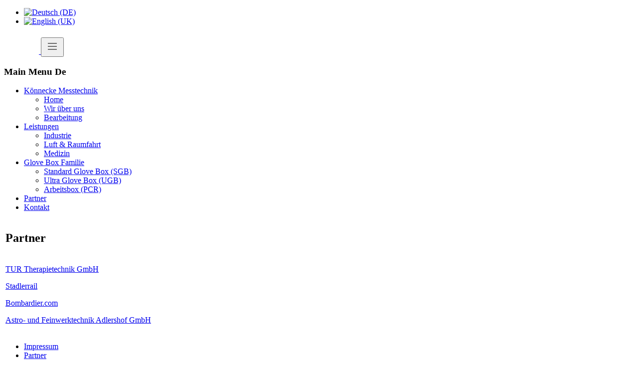

--- FILE ---
content_type: text/html; charset=utf-8
request_url: http://km-cnc.de/de-de/partner-de
body_size: 10301
content:

<!DOCTYPE html>
<html xmlns="http://www.w3.org/1999/xhtml" xml:lang="de-de" lang="de-de" dir="ltr" >
	<head>
		
<script type="text/javascript">
	var big = '72%';
	var small = '53%';
	var bildauf = '/templates/koennecke1/images/plus.png';
	var bildzu = '/templates/koennecke1/images/minus.png';
	var rightopen='TPL_BEEZ3_TEXTRIGHTOPEN';
	var rightclose='TPL_BEEZ3_TEXTRIGHTCLOSE';
	var altopen='TPL_BEEZ3_ALTOPEN';
	var altclose='TPL_BEEZ3_ALTCLOSE';
</script>

		<meta name="viewport" content="width=device-width, initial-scale=1.0, maximum-scale=3.0, user-scalable=yes"/>
		<meta name="HandheldFriendly" content="true" />
		<meta name="apple-mobile-web-app-capable" content="YES" />

		<base href="http://km-cnc.de/de-de/partner-de" />
	<meta http-equiv="content-type" content="text/html; charset=utf-8" />
	<meta name="author" content="Super User" />
	<meta name="generator" content="Joomla! - Open Source Content Management" />
	<title>Partner</title>
	<link href="http://km-cnc.de/de-de/partner-de" rel="alternate" hreflang="de-DE" />
	<link href="http://km-cnc.de/en-en/partner-en" rel="alternate" hreflang="en-GB" />
	<link href="/templates/koennecke1/favicon.ico" rel="shortcut icon" type="image/vnd.microsoft.icon" />
	<link href="http://km-cnc.de/templates/system/css/system.css" rel="stylesheet" type="text/css" />
	<link href="http://km-cnc.de/templates/koennecke1/css/position.css" rel="stylesheet" type="text/css" media="screen,projection" />
	<link href="http://km-cnc.de/templates/koennecke1/css/layout.css" rel="stylesheet" type="text/css" media="screen,projection" />
	<link href="http://km-cnc.de/templates/koennecke1/css/print.css" rel="stylesheet" type="text/css" media="print" />
	<link href="http://km-cnc.de/templates/koennecke1/css/general.css" rel="stylesheet" type="text/css" media="screen,projection" />
	<link href="http://km-cnc.de/templates/koennecke1/css/nature.css" rel="stylesheet" type="text/css" media="screen,projection" />
	<link href="/media/mod_languages/css/template.css?e12e81e2ab86b2dd09579d2b51d902e1" rel="stylesheet" type="text/css" />
	<script type="application/json" class="joomla-script-options new">{"csrf.token":"21d9121ac303ecf163d363956096c382","system.paths":{"root":"","base":""},"joomla.jtext":{"TPL_BEEZ3_ALTOPEN":"TPL_BEEZ3_ALTOPEN","TPL_BEEZ3_ALTCLOSE":"TPL_BEEZ3_ALTCLOSE","TPL_BEEZ3_TEXTRIGHTOPEN":"TPL_BEEZ3_TEXTRIGHTOPEN","TPL_BEEZ3_TEXTRIGHTCLOSE":"TPL_BEEZ3_TEXTRIGHTCLOSE","TPL_BEEZ3_FONTSIZE":"TPL_BEEZ3_FONTSIZE","TPL_BEEZ3_BIGGER":"TPL_BEEZ3_BIGGER","TPL_BEEZ3_RESET":"TPL_BEEZ3_RESET","TPL_BEEZ3_SMALLER":"TPL_BEEZ3_SMALLER","TPL_BEEZ3_INCREASE_SIZE":"TPL_BEEZ3_INCREASE_SIZE","TPL_BEEZ3_REVERT_STYLES_TO_DEFAULT":"TPL_BEEZ3_REVERT_STYLES_TO_DEFAULT","TPL_BEEZ3_DECREASE_SIZE":"TPL_BEEZ3_DECREASE_SIZE","TPL_BEEZ3_OPENMENU":"TPL_BEEZ3_OPENMENU","TPL_BEEZ3_CLOSEMENU":"TPL_BEEZ3_CLOSEMENU"}}</script>
	<script src="/media/system/js/mootools-core.js?e12e81e2ab86b2dd09579d2b51d902e1" type="text/javascript"></script>
	<script src="/media/system/js/core.js?e12e81e2ab86b2dd09579d2b51d902e1" type="text/javascript"></script>
	<script src="/media/system/js/mootools-more.js?e12e81e2ab86b2dd09579d2b51d902e1" type="text/javascript"></script>
	<script src="/media/jui/js/jquery.min.js?e12e81e2ab86b2dd09579d2b51d902e1" type="text/javascript"></script>
	<script src="/media/jui/js/jquery-noconflict.js?e12e81e2ab86b2dd09579d2b51d902e1" type="text/javascript"></script>
	<script src="/media/jui/js/jquery-migrate.min.js?e12e81e2ab86b2dd09579d2b51d902e1" type="text/javascript"></script>
	<script src="/media/jui/js/bootstrap.min.js?e12e81e2ab86b2dd09579d2b51d902e1" type="text/javascript"></script>
	<script src="/templates/koennecke1/javascript/md_stylechanger.js" type="text/javascript"></script>
	<script src="/templates/koennecke1/javascript/hide.js" type="text/javascript"></script>
	<script src="/templates/koennecke1/javascript/respond.src.js" type="text/javascript"></script>
	<link href="http://km-cnc.de/de-de/partner-de" rel="alternate" hreflang="x-default" />

		
		<link href="/templates/koennecke1/css/koennecke.css" rel="stylesheet" type="text/css" />
		<script type="text/javascript" src="/templates/koennecke1/javascript/jquery-2.1.4.min.js"></script>
		<script type="text/javascript" src="/templates/koennecke1/javascript/koennecke_start.js"></script>

		<script src="/templates/koennecke1/css/owl-carousel/owl.carousel.min.js"></script>
		<link href="/templates/koennecke1/css/owl-carousel/owl.carousel.css" rel="stylesheet">
		<link href="/templates/koennecke1/css/owl-carousel/owl.theme.css" rel="stylesheet">

		<!--[if IE 7]>
		<link href="/templates/koennecke1/css/ie7only.css" rel="stylesheet" type="text/css" />
		<![endif]-->
	</head>
	<body id="shadow">
		
		<div id="all">
			<div id="back">
				<header id="header">
					<div class="topHeader">
						<div class="mod-languages">

	<ul class="lang-inline" dir="ltr">
									<li class="lang-active">
			<a href="http://km-cnc.de/de-de/partner-de">
												<img src="/media/mod_languages/images/de_de.gif" alt="Deutsch (DE)" title="Deutsch (DE)" />										</a>
			</li>
								<li>
			<a href="/en-en/partner-en">
												<img src="/media/mod_languages/images/en.gif" alt="English (UK)" title="English (UK)" />										</a>
			</li>
				</ul>

</div>

						<a href="/">
							<canvas id="LogoCanvas" class="kmLogo" height="40" width="70"></canvas>
						</a>
						<button id="menuButton">
							<svg version="1.1" xmlns="http://www.w3.org/2000/svg" xmlns:xlink="http://www.w3.org/1999/xlink" x="0px" y="0px" width="30px" height="30px" viewBox="0 0 40 40" enable-background="new 0 0 40 40" xml:space="preserve">
								<rect x="8" y="11" fill="#414141" width="24" height="2"></rect>
								<rect x="8" y="27" fill="#414141" width="24" height="2"></rect>
								<rect x="8" y="19" fill="#414141" width="24" height="2"></rect>
							</svg>
						</button>
					</div>
					<div class="moduletable_menu">
 <h3>Main Menu De</h3>
 <ul class="nav menu mod-list">
<li class="item-116 default active deeper parent"><a href="/de-de/" >Könnecke Messtechnik</a><ul class="nav-child unstyled small"><li class="item-137"><a href="/de-de/koennecke-messtechnik-de/koennecke-messtechnik-en-3" >Home</a></li><li class="item-118"><a href="/de-de/koennecke-messtechnik-de/wir-ueber-uns" >Wir über uns</a></li><li class="item-119"><a href="/de-de/koennecke-messtechnik-de/bearbeitung" >Bearbeitung</a></li></ul></li><li class="item-121 deeper parent"><a href="/de-de/leistungen" >Leistungen</a><ul class="nav-child unstyled small"><li class="item-120"><a href="/de-de/leistungen/industrie" >Industrie</a></li><li class="item-122"><a href="/de-de/leistungen/luft-raumfahrt" >Luft &amp; Raumfahrt</a></li><li class="item-138"><a href="/de-de/leistungen/medizin-allgemein" >Medizin</a></li></ul></li><li class="item-159 deeper parent"><a href="/de-de/medizin" >Glove Box Familie</a><ul class="nav-child unstyled small"><li class="item-160"><a href="/de-de/medizin/standard-glove-box" >Standard Glove Box (SGB)</a></li><li class="item-161"><a href="/de-de/medizin/ultra-glove-box" >Ultra Glove Box (UGB)</a></li><li class="item-162"><a href="/de-de/medizin/arbeitsbox-pcr" >Arbeitsbox (PCR)</a></li></ul></li><li class="item-157 current"><a href="/de-de/partner-de" >Partner</a></li><li class="item-125"><a href="/de-de/kontakt" >Kontakt</a></li></ul>
</div>


					<div id="spinner" class="spinner">
											</div>

										
									</header><!-- end header -->

				<div id="contentarea">
										
					<div id="wrapper2" >
						<div id="main">
														<div class="gloveSubmenu">
								
							</div>

								
<div id="system-message-container">
<dl id="system-message">
</div>
								<article class="item-page">


	
	


	

			<table class="contentTable">
<tbody>
<tr>
<td class="left">
<h1>Partner</h1>
</td>
<td class="right"> </td>
</tr>
<tr>
<td class="left">
<p><a href="http://www.therapietechnik.com" target="_blank">TUR Therapietechnik GmbH</a></p>
<p><a href="http://www.stadlerrail.com" target="_blank">Stadlerrail</a></p>
<p><a href="http://www.bombardier.com" target="_blank">Bombardier.com</a></p>
<p><a href="http://www.astrofein.com" target="_blank">Astro- und Feinwerktechnik Adlershof GmbH</a></p>
</td>
<td class="right">               </td>
</tr>
</tbody>
</table>
		</article>




						</div><!-- end main -->

					</div><!-- end wrapper -->

					
					
					<div class="wrap"></div>
				</div> <!-- end contentarea -->
			</div><!-- back -->
		</div><!-- all -->

		<div id="footer-outer">
							<div id="footer-inner" >

					<div id="bottom">
												<div class="koenneckeFooterText"> 
							
							<ul class="nav menu mod-list">
<li class="item-144"><a href="/de-de/impressum-de" >Impressum</a></li><li class="item-143"><a href="/de-de/partner" >Partner</a></li><li class="item-171"><a href="https://www.koennecke-berlin.de/images/Datenschutz19_09_11.pdf" onclick="window.open(this.href, 'targetWindow', 'toolbar=no,location=no,status=no,menubar=no,scrollbars=yes,resizable=yes,'); return false;">Datenschutzerklärung</a></li></ul>

							Copyright @ Könnecke Messtechnik Berlin
						</div>
											</div>

				</div>
					</div>
				
				<script type="text/javascript" charset="utf-8">
			var cam = new Image;
			var c = document.getElementById('LogoCanvas');
			var ctx = c.getContext('2d');
			var angle = 0;
			var xPos = 0;
			var direction = 1;

			cam.src = '/templates/koennecke1/images/koennecke/logo.png';
			
			window.onload = function(){
			    setInterval(function(){
			        ctx.save();
			        ctx.clearRect(0, 0, 70, 40);
			        ctx.transform(1-angle,0,0,1,xPos,0);
			        ctx.drawImage( cam, 0, 0 );
			        ctx.restore();
			        
			        if(angle >= 0.9) {
			        	direction = 1;
			        } else if(angle <= 0) {
			        	direction = 0;
			        }
			        if(direction == 1) {
			        	xPos = xPos - 0.38;
			            angle = angle - 0.01;
			        } else {
			        	xPos = xPos + 0.38;
			            angle = angle + 0.01;
			        }
			    },15);
			}
		</script>
		<script type="text/javascript" src="/templates/koennecke1/javascript/koennecke.js"></script>
	</body>
</html>
